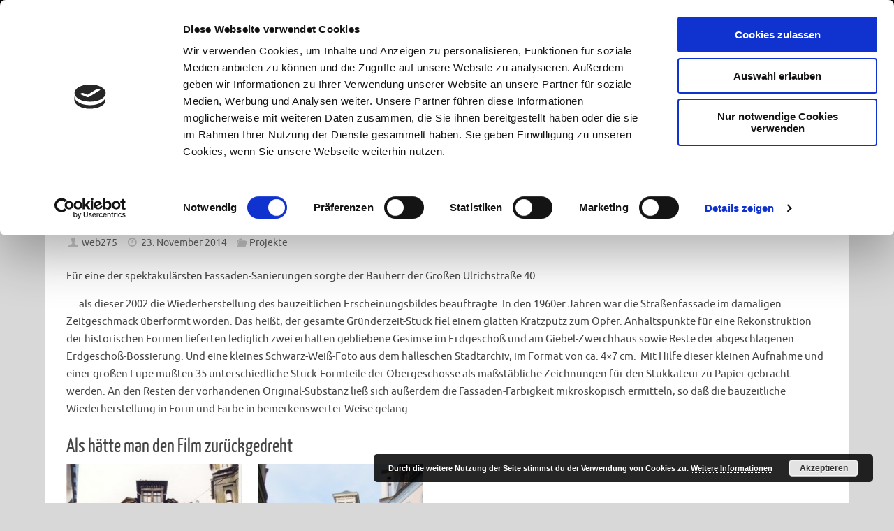

--- FILE ---
content_type: text/html; charset=UTF-8
request_url: https://denkmalpflege-spengler.de/grosse-ulrichstrasse-40/
body_size: 11783
content:
<!DOCTYPE html>
<html lang="de">
<head>

<meta http-equiv="X-UA-Compatible" content="IE=edge,chrome=1" />
<meta name="viewport" content="width=device-width, user-scalable=no, initial-scale=1.0, minimum-scale=1.0, maximum-scale=1.0">
<meta http-equiv="Content-Type" content="text/html; charset=UTF-8" />
<link rel="profile" href="https://gmpg.org/xfn/11" />
<link rel="pingback" href="https://denkmalpflege-spengler.de/xmlrpc.php" />
<script data-cookieconsent="ignore">
	window.dataLayer = window.dataLayer || [];
	function gtag() {
		dataLayer.push(arguments);
	}
	gtag("consent", "default", {
		ad_user_data: "denied",
		ad_personalization: "denied",
		ad_storage: "denied",
		analytics_storage: "denied",
		functionality_storage: "denied",
		personalization_storage: "denied",
		security_storage: "granted",
		wait_for_update: 500,
	});
	gtag("set", "ads_data_redaction", true);
	</script>
<script type="text/javascript"
		id="Cookiebot"
		src="https://consent.cookiebot.com/uc.js"
		data-cbid="cec2dd5a-7270-4fb0-bd35-f39e842ffbbd"
						data-culture="DE"
				data-blockingmode="auto"
	></script>
<title>Große Ulrichstraße 40 - spektakuläre Fassade | Johannes Spengler</title>
<meta name='robots' content='max-image-preview:large' />

<!-- This site is optimized with the Yoast SEO plugin v13.0 - https://yoast.com/wordpress/plugins/seo/ -->
<meta name="description" content="Spektakuläre Fassaden-Sanierung der Großen Ulrichstraße 40, Halle/S., Büro für Denkmalpflege, Johannes Spengler"/>
<meta name="robots" content="max-snippet:-1, max-image-preview:large, max-video-preview:-1"/>
<link rel="canonical" href="https://denkmalpflege-spengler.de/grosse-ulrichstrasse-40/" />
<meta property="og:locale" content="de_DE" />
<meta property="og:type" content="article" />
<meta property="og:title" content="Große Ulrichstraße 40 - spektakuläre Fassade | Johannes Spengler" />
<meta property="og:description" content="Spektakuläre Fassaden-Sanierung der Großen Ulrichstraße 40, Halle/S., Büro für Denkmalpflege, Johannes Spengler" />
<meta property="og:url" content="https://denkmalpflege-spengler.de/grosse-ulrichstrasse-40/" />
<meta property="og:site_name" content="Johannes Spengler" />
<meta property="article:section" content="Projekte" />
<meta property="article:published_time" content="2014-11-23T21:13:06+00:00" />
<meta property="article:modified_time" content="2015-08-16T11:52:03+00:00" />
<meta property="og:updated_time" content="2015-08-16T11:52:03+00:00" />
<meta property="og:image" content="https://denkmalpflege-spengler.de/wp-content/uploads/2014/11/grUllrichstrasse2-768x1024.jpg" />
<meta property="og:image:secure_url" content="https://denkmalpflege-spengler.de/wp-content/uploads/2014/11/grUllrichstrasse2-768x1024.jpg" />
<meta property="og:image:width" content="768" />
<meta property="og:image:height" content="1024" />
<meta name="twitter:card" content="summary" />
<meta name="twitter:description" content="Spektakuläre Fassaden-Sanierung der Großen Ulrichstraße 40, Halle/S., Büro für Denkmalpflege, Johannes Spengler" />
<meta name="twitter:title" content="Große Ulrichstraße 40 - spektakuläre Fassade | Johannes Spengler" />
<meta name="twitter:image" content="https://denkmalpflege-spengler.de/wp-content/uploads/2014/11/grUllrichstrasse2.jpg" />
<script type='application/ld+json' class='yoast-schema-graph yoast-schema-graph--main'>{"@context":"https://schema.org","@graph":[{"@type":"WebSite","@id":"https://denkmalpflege-spengler.de/#website","url":"https://denkmalpflege-spengler.de/","name":"Johannes Spengler","description":"B\u00fcro f\u00fcr Denkmalpflege","potentialAction":{"@type":"SearchAction","target":"https://denkmalpflege-spengler.de/?s={search_term_string}","query-input":"required name=search_term_string"}},{"@type":"ImageObject","@id":"https://denkmalpflege-spengler.de/grosse-ulrichstrasse-40/#primaryimage","url":"https://denkmalpflege-spengler.de/wp-content/uploads/2014/11/grUllrichstrasse2.jpg","width":1944,"height":2592},{"@type":"WebPage","@id":"https://denkmalpflege-spengler.de/grosse-ulrichstrasse-40/#webpage","url":"https://denkmalpflege-spengler.de/grosse-ulrichstrasse-40/","inLanguage":"de","name":"Gro\u00dfe Ulrichstra\u00dfe 40 - spektakul\u00e4re Fassade | Johannes Spengler","isPartOf":{"@id":"https://denkmalpflege-spengler.de/#website"},"primaryImageOfPage":{"@id":"https://denkmalpflege-spengler.de/grosse-ulrichstrasse-40/#primaryimage"},"datePublished":"2014-11-23T21:13:06+00:00","dateModified":"2015-08-16T11:52:03+00:00","author":{"@id":"https://denkmalpflege-spengler.de/#/schema/person/551a4dfef1d4111492b44ac3b85d7048"},"description":"Spektakul\u00e4re Fassaden-Sanierung der Gro\u00dfen Ulrichstra\u00dfe 40, Halle/S., B\u00fcro f\u00fcr Denkmalpflege, Johannes Spengler"},{"@type":["Person"],"@id":"https://denkmalpflege-spengler.de/#/schema/person/551a4dfef1d4111492b44ac3b85d7048","name":"web275","sameAs":[]}]}</script>
<!-- / Yoast SEO plugin. -->

<link rel='dns-prefetch' href='//stats.wp.com' />
<link rel='dns-prefetch' href='//v0.wordpress.com' />
<link rel="alternate" type="application/rss+xml" title="Johannes Spengler &raquo; Feed" href="https://denkmalpflege-spengler.de/feed/" />
<link rel="alternate" type="application/rss+xml" title="Johannes Spengler &raquo; Kommentar-Feed" href="https://denkmalpflege-spengler.de/comments/feed/" />
<link rel="alternate" type="application/rss+xml" title="Johannes Spengler &raquo; Große Ulrichstraße 40 &#8211; spektakuläre Fassade-Kommentar-Feed" href="https://denkmalpflege-spengler.de/grosse-ulrichstrasse-40/feed/" />
<script type="text/javascript">
/* <![CDATA[ */
window._wpemojiSettings = {"baseUrl":"https:\/\/s.w.org\/images\/core\/emoji\/15.0.3\/72x72\/","ext":".png","svgUrl":"https:\/\/s.w.org\/images\/core\/emoji\/15.0.3\/svg\/","svgExt":".svg","source":{"concatemoji":"https:\/\/denkmalpflege-spengler.de\/wp-includes\/js\/wp-emoji-release.min.js?ver=6.5.7"}};
/*! This file is auto-generated */
!function(i,n){var o,s,e;function c(e){try{var t={supportTests:e,timestamp:(new Date).valueOf()};sessionStorage.setItem(o,JSON.stringify(t))}catch(e){}}function p(e,t,n){e.clearRect(0,0,e.canvas.width,e.canvas.height),e.fillText(t,0,0);var t=new Uint32Array(e.getImageData(0,0,e.canvas.width,e.canvas.height).data),r=(e.clearRect(0,0,e.canvas.width,e.canvas.height),e.fillText(n,0,0),new Uint32Array(e.getImageData(0,0,e.canvas.width,e.canvas.height).data));return t.every(function(e,t){return e===r[t]})}function u(e,t,n){switch(t){case"flag":return n(e,"\ud83c\udff3\ufe0f\u200d\u26a7\ufe0f","\ud83c\udff3\ufe0f\u200b\u26a7\ufe0f")?!1:!n(e,"\ud83c\uddfa\ud83c\uddf3","\ud83c\uddfa\u200b\ud83c\uddf3")&&!n(e,"\ud83c\udff4\udb40\udc67\udb40\udc62\udb40\udc65\udb40\udc6e\udb40\udc67\udb40\udc7f","\ud83c\udff4\u200b\udb40\udc67\u200b\udb40\udc62\u200b\udb40\udc65\u200b\udb40\udc6e\u200b\udb40\udc67\u200b\udb40\udc7f");case"emoji":return!n(e,"\ud83d\udc26\u200d\u2b1b","\ud83d\udc26\u200b\u2b1b")}return!1}function f(e,t,n){var r="undefined"!=typeof WorkerGlobalScope&&self instanceof WorkerGlobalScope?new OffscreenCanvas(300,150):i.createElement("canvas"),a=r.getContext("2d",{willReadFrequently:!0}),o=(a.textBaseline="top",a.font="600 32px Arial",{});return e.forEach(function(e){o[e]=t(a,e,n)}),o}function t(e){var t=i.createElement("script");t.src=e,t.defer=!0,i.head.appendChild(t)}"undefined"!=typeof Promise&&(o="wpEmojiSettingsSupports",s=["flag","emoji"],n.supports={everything:!0,everythingExceptFlag:!0},e=new Promise(function(e){i.addEventListener("DOMContentLoaded",e,{once:!0})}),new Promise(function(t){var n=function(){try{var e=JSON.parse(sessionStorage.getItem(o));if("object"==typeof e&&"number"==typeof e.timestamp&&(new Date).valueOf()<e.timestamp+604800&&"object"==typeof e.supportTests)return e.supportTests}catch(e){}return null}();if(!n){if("undefined"!=typeof Worker&&"undefined"!=typeof OffscreenCanvas&&"undefined"!=typeof URL&&URL.createObjectURL&&"undefined"!=typeof Blob)try{var e="postMessage("+f.toString()+"("+[JSON.stringify(s),u.toString(),p.toString()].join(",")+"));",r=new Blob([e],{type:"text/javascript"}),a=new Worker(URL.createObjectURL(r),{name:"wpTestEmojiSupports"});return void(a.onmessage=function(e){c(n=e.data),a.terminate(),t(n)})}catch(e){}c(n=f(s,u,p))}t(n)}).then(function(e){for(var t in e)n.supports[t]=e[t],n.supports.everything=n.supports.everything&&n.supports[t],"flag"!==t&&(n.supports.everythingExceptFlag=n.supports.everythingExceptFlag&&n.supports[t]);n.supports.everythingExceptFlag=n.supports.everythingExceptFlag&&!n.supports.flag,n.DOMReady=!1,n.readyCallback=function(){n.DOMReady=!0}}).then(function(){return e}).then(function(){var e;n.supports.everything||(n.readyCallback(),(e=n.source||{}).concatemoji?t(e.concatemoji):e.wpemoji&&e.twemoji&&(t(e.twemoji),t(e.wpemoji)))}))}((window,document),window._wpemojiSettings);
/* ]]> */
</script>
<style id='wp-emoji-styles-inline-css' type='text/css'>

	img.wp-smiley, img.emoji {
		display: inline !important;
		border: none !important;
		box-shadow: none !important;
		height: 1em !important;
		width: 1em !important;
		margin: 0 0.07em !important;
		vertical-align: -0.1em !important;
		background: none !important;
		padding: 0 !important;
	}
</style>
<link rel='stylesheet' id='wp-block-library-css' href='https://denkmalpflege-spengler.de/wp-includes/css/dist/block-library/style.min.css?ver=6.5.7' type='text/css' media='all' />
<style id='wp-block-library-inline-css' type='text/css'>
.has-text-align-justify{text-align:justify;}
</style>
<link rel='stylesheet' id='mediaelement-css' href='https://denkmalpflege-spengler.de/wp-includes/js/mediaelement/mediaelementplayer-legacy.min.css?ver=4.2.17' type='text/css' media='all' />
<link rel='stylesheet' id='wp-mediaelement-css' href='https://denkmalpflege-spengler.de/wp-includes/js/mediaelement/wp-mediaelement.min.css?ver=6.5.7' type='text/css' media='all' />
<style id='jetpack-sharing-buttons-style-inline-css' type='text/css'>
.jetpack-sharing-buttons__services-list{display:flex;flex-direction:row;flex-wrap:wrap;gap:0;list-style-type:none;margin:5px;padding:0}.jetpack-sharing-buttons__services-list.has-small-icon-size{font-size:12px}.jetpack-sharing-buttons__services-list.has-normal-icon-size{font-size:16px}.jetpack-sharing-buttons__services-list.has-large-icon-size{font-size:24px}.jetpack-sharing-buttons__services-list.has-huge-icon-size{font-size:36px}@media print{.jetpack-sharing-buttons__services-list{display:none!important}}.editor-styles-wrapper .wp-block-jetpack-sharing-buttons{gap:0;padding-inline-start:0}ul.jetpack-sharing-buttons__services-list.has-background{padding:1.25em 2.375em}
</style>
<style id='classic-theme-styles-inline-css' type='text/css'>
/*! This file is auto-generated */
.wp-block-button__link{color:#fff;background-color:#32373c;border-radius:9999px;box-shadow:none;text-decoration:none;padding:calc(.667em + 2px) calc(1.333em + 2px);font-size:1.125em}.wp-block-file__button{background:#32373c;color:#fff;text-decoration:none}
</style>
<style id='global-styles-inline-css' type='text/css'>
body{--wp--preset--color--black: #000000;--wp--preset--color--cyan-bluish-gray: #abb8c3;--wp--preset--color--white: #ffffff;--wp--preset--color--pale-pink: #f78da7;--wp--preset--color--vivid-red: #cf2e2e;--wp--preset--color--luminous-vivid-orange: #ff6900;--wp--preset--color--luminous-vivid-amber: #fcb900;--wp--preset--color--light-green-cyan: #7bdcb5;--wp--preset--color--vivid-green-cyan: #00d084;--wp--preset--color--pale-cyan-blue: #8ed1fc;--wp--preset--color--vivid-cyan-blue: #0693e3;--wp--preset--color--vivid-purple: #9b51e0;--wp--preset--gradient--vivid-cyan-blue-to-vivid-purple: linear-gradient(135deg,rgba(6,147,227,1) 0%,rgb(155,81,224) 100%);--wp--preset--gradient--light-green-cyan-to-vivid-green-cyan: linear-gradient(135deg,rgb(122,220,180) 0%,rgb(0,208,130) 100%);--wp--preset--gradient--luminous-vivid-amber-to-luminous-vivid-orange: linear-gradient(135deg,rgba(252,185,0,1) 0%,rgba(255,105,0,1) 100%);--wp--preset--gradient--luminous-vivid-orange-to-vivid-red: linear-gradient(135deg,rgba(255,105,0,1) 0%,rgb(207,46,46) 100%);--wp--preset--gradient--very-light-gray-to-cyan-bluish-gray: linear-gradient(135deg,rgb(238,238,238) 0%,rgb(169,184,195) 100%);--wp--preset--gradient--cool-to-warm-spectrum: linear-gradient(135deg,rgb(74,234,220) 0%,rgb(151,120,209) 20%,rgb(207,42,186) 40%,rgb(238,44,130) 60%,rgb(251,105,98) 80%,rgb(254,248,76) 100%);--wp--preset--gradient--blush-light-purple: linear-gradient(135deg,rgb(255,206,236) 0%,rgb(152,150,240) 100%);--wp--preset--gradient--blush-bordeaux: linear-gradient(135deg,rgb(254,205,165) 0%,rgb(254,45,45) 50%,rgb(107,0,62) 100%);--wp--preset--gradient--luminous-dusk: linear-gradient(135deg,rgb(255,203,112) 0%,rgb(199,81,192) 50%,rgb(65,88,208) 100%);--wp--preset--gradient--pale-ocean: linear-gradient(135deg,rgb(255,245,203) 0%,rgb(182,227,212) 50%,rgb(51,167,181) 100%);--wp--preset--gradient--electric-grass: linear-gradient(135deg,rgb(202,248,128) 0%,rgb(113,206,126) 100%);--wp--preset--gradient--midnight: linear-gradient(135deg,rgb(2,3,129) 0%,rgb(40,116,252) 100%);--wp--preset--font-size--small: 13px;--wp--preset--font-size--medium: 20px;--wp--preset--font-size--large: 36px;--wp--preset--font-size--x-large: 42px;--wp--preset--spacing--20: 0.44rem;--wp--preset--spacing--30: 0.67rem;--wp--preset--spacing--40: 1rem;--wp--preset--spacing--50: 1.5rem;--wp--preset--spacing--60: 2.25rem;--wp--preset--spacing--70: 3.38rem;--wp--preset--spacing--80: 5.06rem;--wp--preset--shadow--natural: 6px 6px 9px rgba(0, 0, 0, 0.2);--wp--preset--shadow--deep: 12px 12px 50px rgba(0, 0, 0, 0.4);--wp--preset--shadow--sharp: 6px 6px 0px rgba(0, 0, 0, 0.2);--wp--preset--shadow--outlined: 6px 6px 0px -3px rgba(255, 255, 255, 1), 6px 6px rgba(0, 0, 0, 1);--wp--preset--shadow--crisp: 6px 6px 0px rgba(0, 0, 0, 1);}:where(.is-layout-flex){gap: 0.5em;}:where(.is-layout-grid){gap: 0.5em;}body .is-layout-flex{display: flex;}body .is-layout-flex{flex-wrap: wrap;align-items: center;}body .is-layout-flex > *{margin: 0;}body .is-layout-grid{display: grid;}body .is-layout-grid > *{margin: 0;}:where(.wp-block-columns.is-layout-flex){gap: 2em;}:where(.wp-block-columns.is-layout-grid){gap: 2em;}:where(.wp-block-post-template.is-layout-flex){gap: 1.25em;}:where(.wp-block-post-template.is-layout-grid){gap: 1.25em;}.has-black-color{color: var(--wp--preset--color--black) !important;}.has-cyan-bluish-gray-color{color: var(--wp--preset--color--cyan-bluish-gray) !important;}.has-white-color{color: var(--wp--preset--color--white) !important;}.has-pale-pink-color{color: var(--wp--preset--color--pale-pink) !important;}.has-vivid-red-color{color: var(--wp--preset--color--vivid-red) !important;}.has-luminous-vivid-orange-color{color: var(--wp--preset--color--luminous-vivid-orange) !important;}.has-luminous-vivid-amber-color{color: var(--wp--preset--color--luminous-vivid-amber) !important;}.has-light-green-cyan-color{color: var(--wp--preset--color--light-green-cyan) !important;}.has-vivid-green-cyan-color{color: var(--wp--preset--color--vivid-green-cyan) !important;}.has-pale-cyan-blue-color{color: var(--wp--preset--color--pale-cyan-blue) !important;}.has-vivid-cyan-blue-color{color: var(--wp--preset--color--vivid-cyan-blue) !important;}.has-vivid-purple-color{color: var(--wp--preset--color--vivid-purple) !important;}.has-black-background-color{background-color: var(--wp--preset--color--black) !important;}.has-cyan-bluish-gray-background-color{background-color: var(--wp--preset--color--cyan-bluish-gray) !important;}.has-white-background-color{background-color: var(--wp--preset--color--white) !important;}.has-pale-pink-background-color{background-color: var(--wp--preset--color--pale-pink) !important;}.has-vivid-red-background-color{background-color: var(--wp--preset--color--vivid-red) !important;}.has-luminous-vivid-orange-background-color{background-color: var(--wp--preset--color--luminous-vivid-orange) !important;}.has-luminous-vivid-amber-background-color{background-color: var(--wp--preset--color--luminous-vivid-amber) !important;}.has-light-green-cyan-background-color{background-color: var(--wp--preset--color--light-green-cyan) !important;}.has-vivid-green-cyan-background-color{background-color: var(--wp--preset--color--vivid-green-cyan) !important;}.has-pale-cyan-blue-background-color{background-color: var(--wp--preset--color--pale-cyan-blue) !important;}.has-vivid-cyan-blue-background-color{background-color: var(--wp--preset--color--vivid-cyan-blue) !important;}.has-vivid-purple-background-color{background-color: var(--wp--preset--color--vivid-purple) !important;}.has-black-border-color{border-color: var(--wp--preset--color--black) !important;}.has-cyan-bluish-gray-border-color{border-color: var(--wp--preset--color--cyan-bluish-gray) !important;}.has-white-border-color{border-color: var(--wp--preset--color--white) !important;}.has-pale-pink-border-color{border-color: var(--wp--preset--color--pale-pink) !important;}.has-vivid-red-border-color{border-color: var(--wp--preset--color--vivid-red) !important;}.has-luminous-vivid-orange-border-color{border-color: var(--wp--preset--color--luminous-vivid-orange) !important;}.has-luminous-vivid-amber-border-color{border-color: var(--wp--preset--color--luminous-vivid-amber) !important;}.has-light-green-cyan-border-color{border-color: var(--wp--preset--color--light-green-cyan) !important;}.has-vivid-green-cyan-border-color{border-color: var(--wp--preset--color--vivid-green-cyan) !important;}.has-pale-cyan-blue-border-color{border-color: var(--wp--preset--color--pale-cyan-blue) !important;}.has-vivid-cyan-blue-border-color{border-color: var(--wp--preset--color--vivid-cyan-blue) !important;}.has-vivid-purple-border-color{border-color: var(--wp--preset--color--vivid-purple) !important;}.has-vivid-cyan-blue-to-vivid-purple-gradient-background{background: var(--wp--preset--gradient--vivid-cyan-blue-to-vivid-purple) !important;}.has-light-green-cyan-to-vivid-green-cyan-gradient-background{background: var(--wp--preset--gradient--light-green-cyan-to-vivid-green-cyan) !important;}.has-luminous-vivid-amber-to-luminous-vivid-orange-gradient-background{background: var(--wp--preset--gradient--luminous-vivid-amber-to-luminous-vivid-orange) !important;}.has-luminous-vivid-orange-to-vivid-red-gradient-background{background: var(--wp--preset--gradient--luminous-vivid-orange-to-vivid-red) !important;}.has-very-light-gray-to-cyan-bluish-gray-gradient-background{background: var(--wp--preset--gradient--very-light-gray-to-cyan-bluish-gray) !important;}.has-cool-to-warm-spectrum-gradient-background{background: var(--wp--preset--gradient--cool-to-warm-spectrum) !important;}.has-blush-light-purple-gradient-background{background: var(--wp--preset--gradient--blush-light-purple) !important;}.has-blush-bordeaux-gradient-background{background: var(--wp--preset--gradient--blush-bordeaux) !important;}.has-luminous-dusk-gradient-background{background: var(--wp--preset--gradient--luminous-dusk) !important;}.has-pale-ocean-gradient-background{background: var(--wp--preset--gradient--pale-ocean) !important;}.has-electric-grass-gradient-background{background: var(--wp--preset--gradient--electric-grass) !important;}.has-midnight-gradient-background{background: var(--wp--preset--gradient--midnight) !important;}.has-small-font-size{font-size: var(--wp--preset--font-size--small) !important;}.has-medium-font-size{font-size: var(--wp--preset--font-size--medium) !important;}.has-large-font-size{font-size: var(--wp--preset--font-size--large) !important;}.has-x-large-font-size{font-size: var(--wp--preset--font-size--x-large) !important;}
.wp-block-navigation a:where(:not(.wp-element-button)){color: inherit;}
:where(.wp-block-post-template.is-layout-flex){gap: 1.25em;}:where(.wp-block-post-template.is-layout-grid){gap: 1.25em;}
:where(.wp-block-columns.is-layout-flex){gap: 2em;}:where(.wp-block-columns.is-layout-grid){gap: 2em;}
.wp-block-pullquote{font-size: 1.5em;line-height: 1.6;}
</style>
<link rel='stylesheet' id='tempera-fonts-css' href='https://denkmalpflege-spengler.de/wp-content/themes/tempera/fonts/fontfaces.css?ver=1.6.2' type='text/css' media='all' />
<link rel='stylesheet' id='tempera-style-css' href='https://denkmalpflege-spengler.de/wp-content/themes/tempera/style.css?ver=1.6.2' type='text/css' media='all' />
<link rel='stylesheet' id='jetpack_css-css' href='https://denkmalpflege-spengler.de/wp-content/plugins/jetpack/css/jetpack.css?ver=13.3.2' type='text/css' media='all' />
<script>if (document.location.protocol != "https:") {document.location = document.URL.replace(/^http:/i, "https:");}</script><script type="text/javascript" src="https://denkmalpflege-spengler.de/wp-includes/js/jquery/jquery.min.js?ver=3.7.1" id="jquery-core-js"></script>
<script type="text/javascript" src="https://denkmalpflege-spengler.de/wp-includes/js/jquery/jquery-migrate.min.js?ver=3.4.1" id="jquery-migrate-js"></script>
<link rel="https://api.w.org/" href="https://denkmalpflege-spengler.de/wp-json/" /><link rel="alternate" type="application/json" href="https://denkmalpflege-spengler.de/wp-json/wp/v2/posts/85" /><link rel="EditURI" type="application/rsd+xml" title="RSD" href="https://denkmalpflege-spengler.de/xmlrpc.php?rsd" />
<meta name="generator" content="WordPress 6.5.7" />
<link rel='shortlink' href='https://wp.me/p9o4dQ-1n' />
<link rel="alternate" type="application/json+oembed" href="https://denkmalpflege-spengler.de/wp-json/oembed/1.0/embed?url=https%3A%2F%2Fdenkmalpflege-spengler.de%2Fgrosse-ulrichstrasse-40%2F" />
<link rel="alternate" type="text/xml+oembed" href="https://denkmalpflege-spengler.de/wp-json/oembed/1.0/embed?url=https%3A%2F%2Fdenkmalpflege-spengler.de%2Fgrosse-ulrichstrasse-40%2F&#038;format=xml" />
	<style>img#wpstats{display:none}</style>
		<style type="text/css" id="custom-background-css">
body.custom-background { background-color: #d8d8d8; }
</style>
	<style type="text/css"> #header, #main, #topbar-inner { max-width: 1150px; } #container.one-column { } #container.two-columns-right #secondary { width:250px; float:right; } #container.two-columns-right #content { width:calc(100% - 280px); float:left; } #container.two-columns-left #primary { width:250px; float:left; } #container.two-columns-left #content { width:calc(100% - 280px); float:right; } #container.three-columns-right .sidey { width:125px; float:left; } #container.three-columns-right #primary { margin-left:15px; margin-right:15px; } #container.three-columns-right #content { width: calc(100% - 280px); float:left;} #container.three-columns-left .sidey { width:125px; float:left; } #container.three-columns-left #secondary {margin-left:15px; margin-right:15px; } #container.three-columns-left #content { width: calc(100% - 280px); float:right; } #container.three-columns-sided .sidey { width:125px; float:left; } #container.three-columns-sided #secondary { float:right; } #container.three-columns-sided #content { width: calc(100% - 310px); float:right; margin: 0 155px 0 -1150px; } body { font-family: Ubuntu; } #content h1.entry-title a, #content h2.entry-title a, #content h1.entry-title , #content h2.entry-title { font-family: "Yanone Kaffeesatz Regular"; } .widget-title, .widget-title a { font-family: "Ubuntu Light"; } .entry-content h1, .entry-content h2, .entry-content h3, .entry-content h4, .entry-content h5, .entry-content h6, #comments #reply-title, .nivo-caption h2, #front-text1 h2, #front-text2 h2, .column-header-image, .column-header-noimage { font-family: "Yanone Kaffeesatz Regular"; } #site-title span a { font-family: "Yanone Kaffeesatz Regular"; } #access ul li a, #access ul li a span { font-family: "Droid Sans"; } body { color: #444444; background-color: #171717 } a { color: #1693A5; } a:hover,.entry-meta span a:hover, .comments-link a:hover { color: #D6341D; } #header { background-color: ; } #site-title span a { color:#1693A5; } #site-description { color:#999999; } .socials a { background-color: #1693A5; } .socials .socials-hover { background-color: #D6341D; } /* Main menu top level */ #access a, #nav-toggle span, li.menu-main-search .searchform input[type="search"] { color: #333333; } li.menu-main-search .searchform input[type="search"] { background-color: #ffffff; border-left-color: #cccccc; } #access, #nav-toggle {background-color: #EAEAEA; } #access > .menu > ul > li > a > span { border-color: #cccccc; -webkit-box-shadow: 1px 0 0 #ffffff; box-shadow: 1px 0 0 #ffffff; } /*.rtl #access > .menu > ul > li > a > span { -webkit-box-shadow: -1px 0 0 #ffffff; box-shadow: -1px 0 0 #ffffff; } */ #access a:hover {background-color: #f7f7f7; } #access ul li.current_page_item > a, #access ul li.current-menu-item > a, #access ul li.current_page_ancestor > a, #access ul li.current-menu-ancestor > a { background-color: #f7f7f7; } /* Main menu Submenus */ #access > .menu > ul > li > ul:before {border-bottom-color:#2D2D2D;} #access ul ul ul li:first-child:before { border-right-color:#2D2D2D;} #access ul ul li { background-color:#2D2D2D; border-top-color:#3b3b3b; border-bottom-color:#222222} #access ul ul li a{color:#BBBBBB} #access ul ul li a:hover{background:#3b3b3b} #access ul ul li.current_page_item > a, #access ul ul li.current-menu-item > a, #access ul ul li.current_page_ancestor > a, #access ul ul li.current-menu-ancestor > a { background-color:#3b3b3b; } #topbar { background-color: #000000;border-bottom-color:#282828; box-shadow:3px 0 3px #000000; } .topmenu ul li a, .topmenu .searchsubmit { color: #CCCCCC; } .topmenu ul li a:hover, .topmenu .searchform input[type="search"] { color: #EEEEEE; border-bottom-color: rgba( 22,147,165, 0.5); } #main { background-color: #FFFFFF; } #author-info, #entry-author-info, #content .page-title { border-color: #1693A5; background: #F7F7F7; } #entry-author-info #author-avatar, #author-info #author-avatar { border-color: #EEEEEE; } .sidey .widget-container { color: #333333; background-color: ; } .sidey .widget-title { color: #666666; background-color: #F7F7F7;border-color:#cfcfcf;} .sidey .widget-container a {color:;} .sidey .widget-container a:hover {color:;} .entry-content h1, .entry-content h2, .entry-content h3, .entry-content h4, .entry-content h5, .entry-content h6 { color: #444444; } .sticky .entry-header {border-color:#1693A5 } .entry-title, .entry-title a { color: #444444; } .entry-title a:hover { color: #000000; } #content span.entry-format { color: #333333; background-color: #EAEAEA; } #footer { color: #AAAAAA; background-color: ; } #footer2 { color: #AAAAAA; background-color: #F7F7F7; } #footer a { color: ; } #footer a:hover { color: ; } #footer2 a, .footermenu ul li:after { color: ; } #footer2 a:hover { color: ; } #footer .widget-container { color: #333333; background-color: ; } #footer .widget-title { color: #666666; background-color: #F7F7F7;border-color:#cfcfcf } a.continue-reading-link, #cryout_ajax_more_trigger { color:#333333; background:#EAEAEA; border-bottom-color:#1693A5; } a.continue-reading-link:hover { border-bottom-color:#D6341D; } a.continue-reading-link i.crycon-right-dir {color:#1693A5} a.continue-reading-link:hover i.crycon-right-dir {color:#D6341D} .page-link a, .page-link > span > em {border-color:#CCCCCC} .columnmore a {background:#1693A5;color:#F7F7F7} .columnmore a:hover {background:#D6341D;} .button, #respond .form-submit input#submit, input[type="submit"], input[type="reset"] { background-color: #1693A5; } .button:hover, #respond .form-submit input#submit:hover { background-color: #D6341D; } .entry-content tr th, .entry-content thead th { color: #444444; } .entry-content fieldset, #content tr td,#content tr th, #content thead th { border-color: #CCCCCC; } #content tr.even td { background-color: #F7F7F7 !important; } hr { background-color: #CCCCCC; } input[type="text"], input[type="password"], input[type="email"], textarea, select, input[type="color"],input[type="date"],input[type="datetime"],input[type="datetime-local"],input[type="month"],input[type="number"],input[type="range"], input[type="search"],input[type="tel"],input[type="time"],input[type="url"],input[type="week"] { background-color: #F7F7F7; border-color: #CCCCCC #EEEEEE #EEEEEE #CCCCCC; color: #444444; } input[type="submit"], input[type="reset"] { color: #FFFFFF; background-color: #1693A5; } input[type="text"]:hover, input[type="password"]:hover, input[type="email"]:hover, textarea:hover, input[type="color"]:hover, input[type="date"]:hover, input[type="datetime"]:hover, input[type="datetime-local"]:hover, input[type="month"]:hover, input[type="number"]:hover, input[type="range"]:hover, input[type="search"]:hover, input[type="tel"]:hover, input[type="time"]:hover, input[type="url"]:hover, input[type="week"]:hover { background-color: rgba(247,247,247,0.4); } .entry-content pre { border-color: #CCCCCC; border-bottom-color:#1693A5;} .entry-content code { background-color:#F7F7F7;} .entry-content blockquote { border-color: #EEEEEE; } abbr, acronym { border-color: #444444; } .comment-meta a { color: #444444; } #respond .form-allowed-tags { color: #999999; } .entry-meta .crycon-metas:before {color:#CCCCCC;} .entry-meta span a, .comments-link a, .entry-meta {color:#666666;} .entry-meta span a:hover, .comments-link a:hover {color:;} .nav-next a:hover {} .nav-previous a:hover { } .pagination { border-color:#ededed;} .pagination span, .pagination a { background:#F7F7F7; border-left-color:#dddddd; border-right-color:#ffffff; } .pagination a:hover { background: #ffffff; } #searchform input[type="text"] {color:#999999;} .caption-accented .wp-caption { background-color:rgba(22,147,165,0.8); color:#FFFFFF} .tempera-image-one .entry-content img[class*='align'],.tempera-image-one .entry-summary img[class*='align'], .tempera-image-two .entry-content img[class*='align'],.tempera-image-two .entry-summary img[class*='align'] { border-color:#1693A5;} html { font-size:15px; line-height:1.7; } #content p, #content ul, #content ol, #content, #frontpage blockquote { text-align:Default; } #content p, #content ul, #content ol, #content dl, .widget-area, .widget-area a, table, table td { word-spacing:Default; letter-spacing:; } #content h1.entry-title, #content h2.entry-title { font-size:34px ;} .widget-title, .widget-title a { font-size:18px ;} h1 { font-size: 2.526em;} h2 { font-size: 2.202em;} h3 { font-size: 1.878em;} h4 { font-size: 1.554em;} h5 { font-size: 1.23em;} h6 { font-size: 0.906em;} #site-title { font-size:38px ;} #access ul li a, li.menu-main-search .searchform input[type="search"] { font-size:14px ;} #respond .form-allowed-tags { display:none;} .nocomments, .nocomments2 {display:none;} .comments-link span { display:none;} #header-container > div { margin:40px 0 0 0px;} #content p, #content ul, #content ol, #content dd, #content pre, #content hr { margin-bottom: 1.0em; } #toTop {background:#FFFFFF;margin-left:1300px;} #toTop:hover .crycon-back2top:before {color:#D6341D;} #main {margin-top:20px; } #forbottom {margin-left: 30px; margin-right: 30px;} #header-widget-area { width: 33%; } #branding { height:120px; } </style> 
<style type="text/css">/* Tempera Custom CSS */ 

#content .entry-content h2 {font-family: Yanone Kaffeesatz Regular;
font-size:28px;}</style>
<link rel='stylesheet' id='tempera-style-mobile'  href='https://denkmalpflege-spengler.de/wp-content/themes/tempera/styles/style-mobile.css?ver=1.6.2' type='text/css' media='all' />	<!--[if lt IE 9]>
	<script>
	document.createElement('header');
	document.createElement('nav');
	document.createElement('section');
	document.createElement('article');
	document.createElement('aside');
	document.createElement('footer');
	</script>
	<![endif]-->
	</head>
<body data-rsssl=1 class="post-template-default single single-post postid-85 single-format-standard custom-background tempera-image-one caption-dark tempera-menu-left">


<div id="wrapper" class="hfeed">
<div id="topbar" ><div id="topbar-inner">  </div></div>

<div id="header-full">
	<header id="header">
		<div id="masthead">
			<div id="branding" role="banner" >
					<div id="header-container">
	<div><div id="site-title"><span> <a href="https://denkmalpflege-spengler.de/" title="Johannes Spengler" rel="home">Johannes Spengler</a> </span></div><div id="site-description" >Büro für Denkmalpflege</div></div></div>								<div style="clear:both;"></div>
			</div><!-- #branding -->
			<a id="nav-toggle"><span>&nbsp;</span></a>
			<nav id="access" role="navigation">
					<div class="skip-link screen-reader-text"><a href="#content" title="Springe zum Inhalt">
		Springe zum Inhalt	</a></div>
	<div class="menu"><ul id="prime_nav" class="menu"><li id="menu-item-24" class="menu-item menu-item-type-custom menu-item-object-custom menu-item-home menu-item-24"><a href="https://denkmalpflege-spengler.de/"><span>Startseite</span></a></li>
<li id="menu-item-22" class="menu-item menu-item-type-post_type menu-item-object-page menu-item-22"><a href="https://denkmalpflege-spengler.de/vita/"><span>Vita</span></a></li>
<li id="menu-item-23" class="menu-item menu-item-type-taxonomy menu-item-object-category current-post-ancestor current-menu-parent current-post-parent menu-item-23"><a href="https://denkmalpflege-spengler.de/category/projekte/"><span>Projekte</span></a></li>
<li id="menu-item-91" class="menu-item menu-item-type-post_type menu-item-object-page menu-item-91"><a href="https://denkmalpflege-spengler.de/portfolio/"><span>Portfolio</span></a></li>
<li id="menu-item-97" class="menu-item menu-item-type-post_type menu-item-object-page menu-item-97"><a href="https://denkmalpflege-spengler.de/referenzen/"><span>Referenzen</span></a></li>
<li id="menu-item-153" class="menu-item menu-item-type-custom menu-item-object-custom menu-item-153"><a href="mailto:kontakt@denkmalpflege-spengler.de"><span>Kontakt</span></a></li>
<li id="menu-item-156" class="menu-item menu-item-type-post_type menu-item-object-page menu-item-156"><a href="https://denkmalpflege-spengler.de/impressum/"><span>Impressum</span></a></li>
<li id="menu-item-210" class="menu-item menu-item-type-post_type menu-item-object-page menu-item-privacy-policy menu-item-210"><a rel="privacy-policy" href="https://denkmalpflege-spengler.de/datenschutz/"><span>Datenschutz</span></a></li>
<li class='menu-main-search'> 
<form role="search" method="get" class="searchform" action="https://denkmalpflege-spengler.de/">
	<label>
		<span class="screen-reader-text">Search for:</span>
		<input type="search" class="s" placeholder="Suchen" value="" name="s" />
	</label>
	<button type="submit" class="searchsubmit"><span class="screen-reader-text">Suchen</span><i class="crycon-search"></i></button>
</form>
 </li></ul></div>			</nav><!-- #access -->
		</div><!-- #masthead -->
	</header><!-- #header -->
</div><!-- #header-full -->

<div style="clear:both;height:0;"> </div>

<div id="main" class="main">
		<div id="toTop"><i class="crycon-back2top"></i> </div>	<div  id="forbottom" >
		
		<div style="clear:both;"> </div>

		
		<section id="container" class="one-column">
			<div id="content" role="main">
			<div class="breadcrumbs"><a href="https://denkmalpflege-spengler.de"><i class="crycon-homebread"></i><span class="screen-reader-text">Home</span></a><i class="crycon-angle-right"></i> <a href="https://denkmalpflege-spengler.de/category/projekte/">Projekte</a> <i class="crycon-angle-right"></i> <span class="current">Große Ulrichstraße 40 &#8211; spektakuläre Fassade</span></div>

				<div id="post-85" class="post-85 post type-post status-publish format-standard has-post-thumbnail hentry category-projekte">
					<h1 class="entry-title">Große Ulrichstraße 40 &#8211; spektakuläre Fassade</h1>
										<div class="entry-meta">
						<span class="author vcard" ><i class="crycon-author crycon-metas" title="Autor"></i>
					<a class="url fn n" rel="author" href="https://denkmalpflege-spengler.de/author/web275/" title="Zeige alle Artikel von web275">web275</a></span><span><i class="crycon-time crycon-metas" title="Datum"></i>
				<time class="onDate date published" datetime="2014-11-23T23:13:06+02:00">
					<a href="https://denkmalpflege-spengler.de/grosse-ulrichstrasse-40/" rel="bookmark">23. November 2014</a>
				</time>
			   </span><time class="updated"  datetime="2015-08-16T13:52:03+02:00">16. August 2015</time><span class="bl_categ"><i class="crycon-folder-open crycon-metas" title="Kategorien"></i><a href="https://denkmalpflege-spengler.de/category/projekte/" rel="tag">Projekte</a></span> 					</div><!-- .entry-meta -->

					<div class="entry-content">
						<p>Für eine der spektakulärsten Fassaden-Sanierungen sorgte der Bauherr der Großen Ulrichstraße 40&#8230; <span id="more-85"></span></p>
<p>&#8230; als dieser 2002 die Wiederherstellung des bauzeitlichen Erscheinungsbildes beauftragte. In den 1960er Jahren war die Straßenfassade im damaligen Zeitgeschmack überformt worden. Das heißt, der gesamte Gründerzeit-Stuck fiel einem glatten Kratzputz zum Opfer. Anhaltspunkte für eine Rekonstruktion der historischen Formen lieferten lediglich zwei erhalten gebliebene Gesimse im Erdgeschoß und am Giebel-Zwerchhaus sowie Reste der abgeschlagenen Erdgeschoß-Bossierung. Und eine kleines Schwarz-Weiß-Foto aus dem halleschen Stadtarchiv, im Format von ca. 4&#215;7 cm.  Mit Hilfe dieser kleinen Aufnahme und einer großen Lupe mußten 35 unterschiedliche Stuck-Formteile der Obergeschosse als maßstäbliche Zeichnungen für den Stukkateur zu Papier gebracht werden. An den Resten der vorhandenen Original-Substanz ließ sich außerdem die Fassaden-Farbigkeit mikroskopisch ermitteln, so daß die bauzeitliche Wiederherstellung in Form und Farbe in bemerkenswerter Weise gelang.</p>
<h2>Als hätte man den Film zurückgedreht</h2>
<div id="attachment_60" style="width: 251px" class="wp-caption alignleft"><a href="https://denkmalpflege-spengler.de/wp-content/uploads/2014/11/grUllrichstrasse1.jpg"><img fetchpriority="high" decoding="async" aria-describedby="caption-attachment-60" class="wp-image-60 size-medium" src="https://denkmalpflege-spengler.de/wp-content/uploads/2014/11/grUllrichstrasse1-241x300.jpg" alt="Große Ulrichstraße 40 vor der Sanierung 1992, Halle/S." width="241" height="300" srcset="https://denkmalpflege-spengler.de/wp-content/uploads/2014/11/grUllrichstrasse1-241x300.jpg 241w, https://denkmalpflege-spengler.de/wp-content/uploads/2014/11/grUllrichstrasse1-120x150.jpg 120w, https://denkmalpflege-spengler.de/wp-content/uploads/2014/11/grUllrichstrasse1.jpg 517w" sizes="(max-width: 241px) 100vw, 241px" /></a><p id="caption-attachment-60" class="wp-caption-text">Große Ulrichstraße 40 vor der Sanierung 1992</p></div>
<div id="attachment_61" style="width: 235px" class="wp-caption alignleft"><a href="https://denkmalpflege-spengler.de/wp-content/uploads/2014/11/grUllrichstrasse2.jpg"><img decoding="async" aria-describedby="caption-attachment-61" class="wp-image-61 size-medium" src="https://denkmalpflege-spengler.de/wp-content/uploads/2014/11/grUllrichstrasse2-225x300.jpg" alt="Große Ulrichstraße 40, nach der Sanierung, Halle/S." width="225" height="300" srcset="https://denkmalpflege-spengler.de/wp-content/uploads/2014/11/grUllrichstrasse2-225x300.jpg 225w, https://denkmalpflege-spengler.de/wp-content/uploads/2014/11/grUllrichstrasse2-768x1024.jpg 768w, https://denkmalpflege-spengler.de/wp-content/uploads/2014/11/grUllrichstrasse2-112x150.jpg 112w, https://denkmalpflege-spengler.de/wp-content/uploads/2014/11/grUllrichstrasse2.jpg 1944w" sizes="(max-width: 225px) 100vw, 225px" /></a><p id="caption-attachment-61" class="wp-caption-text">nach der Sanierung</p></div>
<div id="attachment_120" style="width: 108px" class="wp-caption alignnone"><a href="https://denkmalpflege-spengler.de/wp-content/uploads/2014/11/grosse_ulrichstrasse.jpg"><img decoding="async" aria-describedby="caption-attachment-120" class="wp-image-120 size-medium" src="https://denkmalpflege-spengler.de/wp-content/uploads/2014/11/grosse_ulrichstrasse-98x300.jpg" alt="Große Ulrichstraße 40,  Detail Gesims, Halle/S." width="98" height="300" srcset="https://denkmalpflege-spengler.de/wp-content/uploads/2014/11/grosse_ulrichstrasse-98x300.jpg 98w, https://denkmalpflege-spengler.de/wp-content/uploads/2014/11/grosse_ulrichstrasse-333x1024.jpg 333w, https://denkmalpflege-spengler.de/wp-content/uploads/2014/11/grosse_ulrichstrasse-49x150.jpg 49w, https://denkmalpflege-spengler.de/wp-content/uploads/2014/11/grosse_ulrichstrasse.jpg 616w" sizes="(max-width: 98px) 100vw, 98px" /></a><p id="caption-attachment-120" class="wp-caption-text">Detail Gesims Fassade</p></div>
											</div><!-- .entry-content -->


					<footer class="entry-meta">
						<span class="bl_bookmark"><i class="crycon-bookmark crycon-metas" title="Lesezeichen für den Permalink"></i> <a href="https://denkmalpflege-spengler.de/grosse-ulrichstrasse-40/" title="Permalink zu Große Ulrichstraße 40 &#8211; spektakuläre Fassade" rel="bookmark"> Lesezeichen</a>.</span>											</footer><!-- .entry-meta -->
				</div><!-- #post-## -->

				<div id="nav-below" class="navigation">
					<div class="nav-previous"><a href="https://denkmalpflege-spengler.de/lutherplatz/" rel="prev"><i class="meta-nav-prev"></i> Lutherplatz &#8211; Wenn sich ein ganzes Wohnviertel pellt&#8230;</a></div>
					<div class="nav-next"><a href="https://denkmalpflege-spengler.de/delitzscher-strasse-freiimfelder-strasse/" rel="next">Delitzscher Straße / Freiimfelder Straße &#8211; Die Kunst der Sparsamkeit <i class="meta-nav-next"></i></a></div>
				</div><!-- #nav-below -->

				 <div id="comments" class="hideme">  <p class="nocomments">Kommentare sind geschlossen</p> </div><!-- #comments -->


						</div><!-- #content -->
			</section><!-- #container -->

	<div style="clear:both;"></div>
	</div> <!-- #forbottom -->


	<footer id="footer" role="contentinfo">
		<div id="colophon">
		
			
			
		</div><!-- #colophon -->

		<div id="footer2">
		
			<div id="site-copyright"><br>© Copyright 2017. Johannes Spengler<br /></div>	<span style="display:block;float:right;text-align:right;padding:0 20px 5px;font-size:.9em;">
	Powered by <a target="_blank" href="http://www.cryoutcreations.eu" title="Tempera Theme by Cryout Creations">Tempera</a> &amp; <a target="_blank" href="http://wordpress.org/"
			title="Semantic Personal Publishing Platform">  WordPress.		</a>
	</span><!-- #site-info -->
				
		</div><!-- #footer2 -->

	</footer><!-- #footer -->

	</div><!-- #main -->
</div><!-- #wrapper -->


<link rel='stylesheet' id='basecss-css' href='https://denkmalpflege-spengler.de/wp-content/plugins/eu-cookie-law/css/style.css?ver=6.5.7' type='text/css' media='all' />
<script type="text/javascript" id="tempera-frontend-js-extra">
/* <![CDATA[ */
var tempera_settings = {"mobile":"1","fitvids":"1"};
/* ]]> */
</script>
<script type="text/javascript" src="https://denkmalpflege-spengler.de/wp-content/themes/tempera/js/frontend.js?ver=1.6.2" id="tempera-frontend-js"></script>
<script type="text/javascript" src="https://stats.wp.com/e-202604.js" id="jetpack-stats-js" data-wp-strategy="defer"></script>
<script type="text/javascript" id="jetpack-stats-js-after">
/* <![CDATA[ */
_stq = window._stq || [];
_stq.push([ "view", JSON.parse("{\"v\":\"ext\",\"blog\":\"138723130\",\"post\":\"85\",\"tz\":\"2\",\"srv\":\"denkmalpflege-spengler.de\",\"j\":\"1:13.3.2\"}") ]);
_stq.push([ "clickTrackerInit", "138723130", "85" ]);
/* ]]> */
</script>
<script type="text/javascript" id="eucookielaw-scripts-js-extra">
/* <![CDATA[ */
var eucookielaw_data = {"euCookieSet":"","autoBlock":"0","expireTimer":"0","scrollConsent":"0","networkShareURL":"","isCookiePage":"","isRefererWebsite":""};
/* ]]> */
</script>
<script type="text/javascript" src="https://denkmalpflege-spengler.de/wp-content/plugins/eu-cookie-law/js/scripts.js?ver=3.1" id="eucookielaw-scripts-js"></script>
	<script type="text/javascript">
	var cryout_global_content_width = 900;
	var cryout_toTop_offset = 1150;
			</script> <!-- Eu Cookie Law 3.1 --><div class="pea_cook_wrapper pea_cook_bottomright" style="color:#FFFFFF;background:rgb(0,0,0);background: rgba(0,0,0,0.85);"><p>Durch die weitere Nutzung der Seite stimmst du der Verwendung von Cookies zu. <a style="color:#FFFFFF;" href="https://denkmalpflege-spengler.de/datenschutz/" id="fom">Weitere Informationen</a> <button id="pea_cook_btn" class="pea_cook_btn" href="#">Akzeptieren</button></p></div><div class="pea_cook_more_info_popover"><div class="pea_cook_more_info_popover_inner" style="color:#FFFFFF;background-color: rgba(0,0,0,0.9);"><p>Die Cookie-Einstellungen auf dieser Website sind auf "Cookies zulassen" eingestellt, um das beste Surferlebnis zu ermöglichen. Wenn du diese Website ohne Änderung der Cookie-Einstellungen verwendest oder auf "Akzeptieren" klickst, erklärst du sich damit einverstanden.</p><p><a style="color:#FFFFFF;" href="#" id="pea_close">Schließen</a></p></div></div>
</body>
</html>


--- FILE ---
content_type: application/x-javascript
request_url: https://consentcdn.cookiebot.com/consentconfig/cec2dd5a-7270-4fb0-bd35-f39e842ffbbd/denkmalpflege-spengler.de/configuration.js
body_size: -23
content:
CookieConsent.configuration.tags.push({id:54410760,type:"script",tagID:"",innerHash:"",outerHash:"",tagHash:"16492640485341",url:"https://stats.wp.com/e-202329.js",resolvedUrl:"https://stats.wp.com/e-202329.js",cat:[3]});